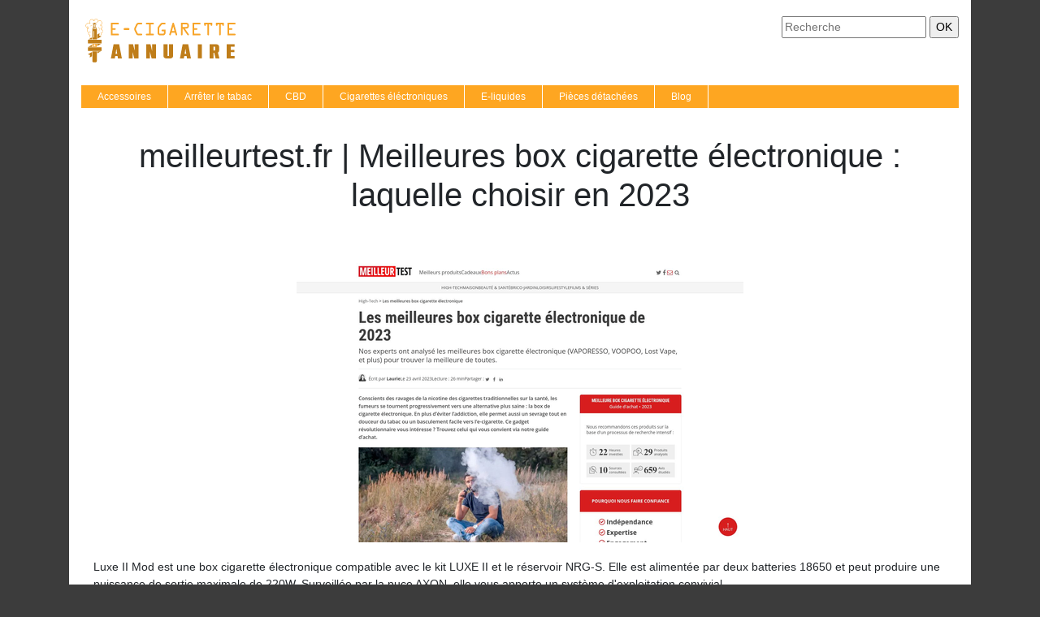

--- FILE ---
content_type: image/svg+xml
request_url: https://www.ecigarette-annuaire.com/wp-content/uploads/2022/04/logo.svg
body_size: 7905
content:
<?xml version="1.0" encoding="utf-8"?>
<!-- Generator: Adobe Illustrator 16.0.0, SVG Export Plug-In . SVG Version: 6.00 Build 0)  -->
<!DOCTYPE svg PUBLIC "-//W3C//DTD SVG 1.1//EN" "http://www.w3.org/Graphics/SVG/1.1/DTD/svg11.dtd" [
	<!ENTITY ns_extend "http://ns.adobe.com/Extensibility/1.0/">
	<!ENTITY ns_ai "http://ns.adobe.com/AdobeIllustrator/10.0/">
	<!ENTITY ns_graphs "http://ns.adobe.com/Graphs/1.0/">
	<!ENTITY ns_vars "http://ns.adobe.com/Variables/1.0/">
	<!ENTITY ns_imrep "http://ns.adobe.com/ImageReplacement/1.0/">
	<!ENTITY ns_sfw "http://ns.adobe.com/SaveForWeb/1.0/">
	<!ENTITY ns_custom "http://ns.adobe.com/GenericCustomNamespace/1.0/">
	<!ENTITY ns_adobe_xpath "http://ns.adobe.com/XPath/1.0/">
]>
<svg version="1.1" id="Calque_1" xmlns:x="&ns_extend;" xmlns:i="&ns_ai;" xmlns:graph="&ns_graphs;"
	 xmlns="http://www.w3.org/2000/svg" xmlns:xlink="http://www.w3.org/1999/xlink" x="0px" y="0px" width="200px" height="60px"
	 viewBox="0 0 200 60" enable-background="new 0 0 200 60" xml:space="preserve">
<metadata>
	<sfw  xmlns="&ns_sfw;">
		<slices></slices>
		<sliceSourceBounds  width="16383" height="16383" x="-8091" y="-8222" bottomLeftOrigin="true"></sliceSourceBounds>
	</sfw>
</metadata>
<g>
	<path fill="#F7A428" d="M45.327,21.561c0.519,0,0.998,0.279,0.998,0.998c0,0.718-0.479,0.998-0.998,0.998h-8.856V8.038h8.856
		c0.519,0,0.998,0.28,0.998,0.997c0,0.718-0.479,0.997-0.998,0.997h-6.861V14.8h2.932c0.519,0,0.997,0.279,0.997,0.997
		c0,0.718-0.479,0.998-0.997,0.998h-2.932v4.767H45.327z"/>
	<path fill="#F7A428" d="M58.094,14.6c0.817,0,1.196,0.319,1.196,1.216c0,0.898-0.379,1.217-1.196,1.217h-4.668
		c-0.818,0-1.196-0.319-1.196-1.217c0-0.897,0.378-1.216,1.196-1.216H58.094z"/>
	<path fill="#F7A428" d="M70.561,23.556c-1.496,0-2.354-0.599-2.992-1.895l-1.834-3.71c-0.34-0.678-0.539-1.316-0.539-2.094
		c0-0.878,0.159-1.416,0.558-2.214l1.835-3.69c0.677-1.376,1.536-1.915,3.071-1.915h3.392c0.438,0,0.997,0.239,0.997,0.997
		c0,0.718-0.539,0.997-0.997,0.997H70.72c-0.858,0-0.998,0.081-1.377,0.838l-1.735,3.47c-0.258,0.539-0.418,0.898-0.418,1.517
		c0,0.558,0.18,0.897,0.418,1.375l1.696,3.451c0.398,0.818,0.599,0.877,1.496,0.877h3.252c0.438,0,0.997,0.24,0.997,0.998
		c0,0.718-0.539,0.998-0.997,0.998H70.561z"/>
	<path fill="#F7A428" d="M85.481,21.561h2.932c0.519,0,0.997,0.279,0.997,0.998c0,0.718-0.479,0.998-0.997,0.998h-7.859
		c-0.519,0-0.998-0.28-0.998-0.998c0-0.718,0.479-0.998,0.998-0.998h2.933V10.032h-2.933c-0.519,0-0.998-0.279-0.998-0.997
		c0-0.717,0.479-0.997,0.998-0.997h7.859c0.519,0,0.997,0.28,0.997,0.997c0,0.718-0.479,0.997-0.997,0.997h-2.932V21.561z"/>
	<path fill="#F7A428" d="M99.843,18.489c-0.519,0-0.997-0.279-0.997-0.997s0.479-0.998,0.997-0.998h3.93v3.929
		c0,1.936-1.296,3.132-3.192,3.132H97.15c-0.917,0-1.595-0.16-2.293-0.798c-0.798-0.718-0.938-1.456-0.938-2.453v-4.987
		c0-1.277,0.28-1.935,1.038-2.912l2.354-3.012c0.797-1.017,1.496-1.356,2.792-1.356h2.673c0.518,0,0.997,0.28,0.997,0.997
		c0,0.718-0.479,0.997-0.997,0.997h-2.394c-1.098,0-1.019-0.02-1.676,0.817l-2.173,2.773c-0.619,0.778-0.619,1.616-0.619,2.593v3.91
		c0,1.096,0.239,1.435,1.376,1.435h3.171c0.718,0,1.316-0.159,1.316-1.037v-2.035H99.843z"/>
	<path fill="#F7A428" d="M112.191,9.055c0.159-0.538,0.379-1.017,1.017-1.017c0.658,0,0.898,0.499,1.037,1.017l3.85,13.503
		c0.14,0.479-0.398,0.998-0.957,0.998c-0.617,0-0.938-0.519-1.078-0.998l-0.736-2.393h-4.248l-0.76,2.393
		c-0.139,0.479-0.458,0.998-1.076,0.998c-0.559,0-1.098-0.519-0.958-0.998L112.191,9.055z M113.229,12.765h-0.041l-1.556,5.405
		h3.131L113.229,12.765z"/>
	<path fill="#F7A428" d="M124.64,22.558c0,0.639-0.281,0.998-0.999,0.998s-0.996-0.359-0.996-0.998V8.038h6.701
		c1.575,0,3.151,1.117,3.151,2.892v1.375c0,1.875-1.557,2.833-3.151,2.833h-1.835l4.487,6.422c0.22,0.299,0.499,0.679,0.499,1.057
		c0,0.559-0.458,0.938-1.018,0.938c-0.398,0-0.658-0.239-0.878-0.558l-5.504-7.859h-0.458V22.558z M124.64,13.144h4.427
		c0.559,0,1.436-0.04,1.436-0.838V10.93c0-0.798-0.817-0.898-1.416-0.898h-4.446V13.144z"/>
	<path fill="#F7A428" d="M145.862,21.561c0.518,0,0.997,0.279,0.997,0.998c0,0.718-0.479,0.998-0.997,0.998h-8.856V8.038h8.856
		c0.518,0,0.997,0.28,0.997,0.997c0,0.718-0.479,0.997-0.997,0.997H139V14.8h2.933c0.519,0,0.997,0.279,0.997,0.997
		c0,0.718-0.479,0.998-0.997,0.998H139v4.767H145.862z"/>
	<path fill="#F7A428" d="M153.364,10.032v0.718c0,0.638-0.28,0.997-0.998,0.997c-0.719,0-0.997-0.359-0.997-0.997V8.038h9.852v2.712
		c0,0.638-0.278,0.997-0.997,0.997c-0.718,0-0.996-0.359-0.996-0.997v-0.718h-1.936v12.526c0,0.639-0.278,0.998-0.997,0.998
		c-0.718,0-0.997-0.359-0.997-0.998V10.032H153.364z"/>
	<path fill="#F7A428" d="M167.726,10.032v0.718c0,0.638-0.28,0.997-0.998,0.997c-0.719,0-0.996-0.359-0.996-0.997V8.038h9.852v2.712
		c0,0.638-0.278,0.997-0.997,0.997c-0.718,0-0.997-0.359-0.997-0.997v-0.718h-1.934v12.526c0,0.639-0.28,0.998-0.999,0.998
		c-0.718,0-0.997-0.359-0.997-0.998V10.032H167.726z"/>
	<path fill="#F7A428" d="M188.948,21.561c0.519,0,0.997,0.279,0.997,0.998c0,0.718-0.479,0.998-0.997,0.998h-8.855V8.038h8.855
		c0.519,0,0.997,0.28,0.997,0.997c0,0.718-0.479,0.997-0.997,0.997h-6.861V14.8h2.931c0.52,0,0.999,0.279,0.999,0.997
		c0,0.718-0.479,0.998-0.999,0.998h-2.931v4.767H188.948z"/>
</g>
<g>
	<path fill="#BF7D19" d="M49.993,51.891h-4.845l-0.47-2.894h-2.893l-0.444,2.894h-4.87l3.337-17.304h6.872L49.993,51.891z
		 M44.233,46.132l-0.989-6.156l-0.989,6.156H44.233z"/>
	<path fill="#BF7D19" d="M70.511,51.891h-5.314l-2.028-8.33v8.33h-4.647V34.587h5.29l2.052,8.331v-8.331h4.647V51.891z"/>
	<path fill="#BF7D19" d="M91.894,51.891h-5.314l-2.027-8.33v8.33h-4.648V34.587h5.291l2.052,8.331v-8.331h4.647V51.891z"/>
	<path fill="#BF7D19" d="M109.891,51.891h-5.538c-0.857,0-1.591-0.268-2.199-0.804c-0.61-0.536-0.915-1.231-0.915-2.09v-14.41h4.969
		v13.967c0,0.133,0.045,0.239,0.135,0.319c0.093,0.084,0.194,0.124,0.311,0.124h0.94c0.114,0,0.218-0.04,0.308-0.124
		c0.091-0.08,0.135-0.187,0.135-0.319V34.587h4.97v14.41c0,0.858-0.305,1.554-0.915,2.09S110.746,51.891,109.891,51.891z"/>
	<path fill="#BF7D19" d="M134.981,51.891h-4.845l-0.47-2.894h-2.893l-0.444,2.894h-4.871l3.338-17.304h6.872L134.981,51.891z
		 M129.222,46.132l-0.988-6.156l-0.989,6.156H129.222z"/>
	<path fill="#BF7D19" d="M148.48,51.891h-4.969V34.587h4.969V51.891z"/>
	<path fill="#BF7D19" d="M170.109,51.891h-4.746l-1.731-6.774h-0.766v6.774h-4.968V34.587h8.651c0.857,0,1.592,0.268,2.2,0.804
		c0.61,0.534,0.914,1.231,0.914,2.087v4.771c0,1.138-0.51,1.971-1.53,2.498L170.109,51.891z M164.25,42.249
		c0.115,0,0.22-0.046,0.311-0.136c0.09-0.091,0.137-0.194,0.137-0.309v-3.88c0-0.134-0.047-0.241-0.137-0.323
		c-0.091-0.083-0.195-0.124-0.311-0.124h-1.384v4.771H164.25z"/>
	<path fill="#BF7D19" d="M188.75,51.891h-9.765V34.587h9.765v2.891h-4.796v3.981h4.448v2.892h-4.448v4.646h4.796V51.891z"/>
</g>
<g>
	<path fill="#F7A428" d="M24.824,15.697c0.359-0.34,0.938-0.962,1.073-1.397c0.198-0.634,0.076-1.452-0.328-2.189
		c-0.291-0.531-0.687-0.94-1.122-1.171c0.877-0.693,1.388-1.816,1.292-2.906c-0.109-1.248-1.045-2.389-2.226-2.711
		c-1.025-0.281-2.163,0.064-2.87,0.814c-0.12-1.188-0.709-2.792-1.856-3.034c-1.13-0.236-2.614,0.75-3.245,1.814
		c-0.277-0.444-0.706-0.786-1.238-0.984C13.453,3.616,12.401,3.7,11.562,4.15c-0.795,0.425-1.396,1.257-1.609,2.224
		C9.815,7.001,9.957,7.468,10.096,7.92c0.059,0.193,0.116,0.379,0.151,0.577c-0.047-0.003-0.094-0.005-0.143-0.008
		C9.059,8.43,7.626,8.348,6.512,9.274c-0.942,0.782-1.292,2.234-0.834,3.456c0.369,0.982,1.222,1.797,2.281,2.205
		c-0.813,0.628-1.075,1.817-0.887,2.751c0.11,0.544,0.245,0.854,0.557,1.279c0.233,0.317,0.565,0.564,0.938,0.694
		c0.1,0.035,0.205,0.062,0.31,0.089c0.1,0.026,0.196,0.05,0.285,0.082c-0.472,0.619-0.593,1.356-0.331,2.06
		c0.293,0.784,1.002,1.372,1.853,1.563c-0.355,0.643-0.417,1.446-0.147,2.131c0.137,0.349,0.34,0.636,0.618,0.876
		c0.039,0.034,0.086,0.05,0.134,0.05c0.058,0,0.116-0.024,0.157-0.072c0.066-0.077,0.062-0.186,0.001-0.262
		c-0.008-0.01-0.013-0.021-0.022-0.029c-0.227-0.196-0.391-0.429-0.504-0.716c-0.258-0.656-0.151-1.444,0.273-2.008
		c0.045-0.06,0.054-0.139,0.024-0.207c-0.03-0.068-0.094-0.115-0.169-0.123c-0.838-0.084-1.556-0.614-1.831-1.349
		c-0.24-0.642-0.09-1.296,0.422-1.842C9.681,19.86,9.701,19.8,9.694,19.74c-0.006-0.06-0.039-0.114-0.09-0.148
		c-0.197-0.133-0.415-0.189-0.625-0.243c-0.094-0.023-0.188-0.048-0.278-0.08c-0.293-0.103-0.557-0.297-0.742-0.549
		c-0.274-0.373-0.388-0.633-0.484-1.116c-0.187-0.932,0.158-2.136,1.061-2.538c0.006-0.001,0.008-0.009,0.013-0.011
		c0.023,0.085,0.048,0.169,0.088,0.244c0.062,0.131,0.116,0.261,0.184,0.372c0.073,0.11,0.144,0.211,0.209,0.303
		c0.126,0.188,0.28,0.307,0.364,0.407c0.092,0.093,0.147,0.143,0.147,0.143s-0.034-0.069-0.098-0.183
		c-0.061-0.115-0.164-0.267-0.255-0.466c-0.045-0.099-0.095-0.206-0.151-0.315c-0.051-0.112-0.082-0.238-0.132-0.36
		c-0.057-0.121-0.059-0.26-0.098-0.391c-0.036-0.133-0.023-0.27-0.04-0.406c0.016-0.134,0.005-0.274,0.044-0.402l0.045-0.195
		c0.023-0.061,0.048-0.122,0.069-0.182c0.048-0.12,0.11-0.231,0.17-0.335c0.066-0.1,0.128-0.198,0.197-0.28
		c0.133-0.169,0.257-0.304,0.355-0.388c0.094-0.089,0.152-0.137,0.152-0.137s-0.072,0.022-0.188,0.084
		C9.499,12.632,9.33,12.726,9.16,12.88c-0.089,0.074-0.175,0.166-0.26,0.269c-0.081,0.106-0.169,0.221-0.231,0.355
		c-0.032,0.067-0.063,0.135-0.097,0.205c-0.023,0.072-0.045,0.147-0.064,0.223c-0.049,0.15-0.045,0.313-0.063,0.471
		C8.45,14.451,8.453,14.5,8.456,14.55c-0.022-0.04-0.045-0.079-0.068-0.125c-0.074-0.13-0.143-0.291-0.203-0.462
		c-0.06-0.173-0.116-0.36-0.143-0.553c-0.04-0.191-0.049-0.388-0.06-0.573c-0.003-0.186-0.001-0.362,0.008-0.514
		c0.013-0.305,0.045-0.516,0.045-0.516s-0.127,0.175-0.227,0.481c-0.053,0.153-0.091,0.337-0.111,0.54
		c-0.018,0.201-0.013,0.421,0.024,0.637c0.037,0.215,0.105,0.429,0.2,0.61c0.039,0.096,0.099,0.176,0.151,0.254
		c0.048,0.08,0.107,0.146,0.164,0.205c0.03,0.036,0.06,0.061,0.091,0.088c-1.051-0.333-1.911-1.097-2.263-2.037
		c-0.398-1.061-0.1-2.319,0.711-2.993c0.99-0.821,2.275-0.749,3.307-0.69c0.076,0.005,0.145,0.007,0.218,0.011
		c-0.12,0.324-0.133,0.658-0.105,0.902c0.015,0.161,0.052,0.289,0.068,0.379c0.008,0.043,0.02,0.079,0.022,0.102
		c0.007,0.023-0.008,0.031-0.008,0.031s0.017,0.002,0.025-0.028c0.009-0.025,0.019-0.062,0.024-0.107
		c0.013-0.091,0.032-0.219,0.055-0.374c0.044-0.3,0.125-0.691,0.322-1.008c0.19-0.321,0.507-0.545,0.776-0.677
		c0.135-0.065,0.253-0.122,0.34-0.152c0.085-0.032,0.134-0.054,0.134-0.054s-0.211-0.032-0.534,0.029
		c-0.159,0.034-0.346,0.096-0.524,0.211c-0.087,0.059-0.18,0.123-0.256,0.206c-0.001,0.001-0.001,0.003-0.003,0.003
		c-0.04-0.201-0.09-0.394-0.146-0.577c-0.128-0.418-0.249-0.813-0.134-1.335c0.187-0.852,0.71-1.581,1.4-1.95
		c0.738-0.395,1.661-0.469,2.406-0.192c0.4,0.148,0.932,0.466,1.19,1.135h0.001c-0.127,0.03-0.248,0.067-0.361,0.115
		c-0.212,0.088-0.396,0.199-0.539,0.313c-0.284,0.223-0.415,0.442-0.422,0.407c-0.005,0.004,0.012,0.014,0.04-0.002
		c0.026-0.012,0.063-0.029,0.107-0.056c0.088-0.053,0.219-0.118,0.373-0.19c0.308-0.147,0.732-0.286,1.171-0.322
		c0.438-0.04,0.887,0.011,1.224,0.077c0.169,0.032,0.314,0.058,0.413,0.084c0.1,0.024,0.159,0.034,0.159,0.034
		s-0.188-0.148-0.516-0.297c-0.31-0.142-0.769-0.25-1.238-0.221c0.422-1.003,1.917-2.107,2.94-1.891
		c1.02,0.215,1.607,2.078,1.549,3.215c-0.005,0.096,0.057,0.182,0.148,0.208c0.092,0.028,0.19-0.013,0.237-0.096
		c0.517-0.909,1.732-1.399,2.768-1.115C24.425,6,25.234,6.988,25.329,8.07c0.09,1.031-0.445,2.092-1.333,2.681
		c-0.011-0.054-0.022-0.108-0.044-0.158c-0.035-0.115-0.09-0.219-0.147-0.316c-0.055-0.099-0.127-0.181-0.192-0.258
		c-0.069-0.075-0.138-0.141-0.208-0.193c-0.135-0.111-0.269-0.171-0.357-0.216c-0.091-0.042-0.148-0.053-0.148-0.053
		s0.044,0.038,0.113,0.105c0.071,0.066,0.163,0.169,0.261,0.296c0.101,0.125,0.199,0.28,0.281,0.454
		c0.042,0.086,0.073,0.179,0.1,0.274c0.038,0.092,0.037,0.195,0.059,0.292c0.003,0.101,0.015,0.202,0.007,0.302
		c-0.017,0.099-0.008,0.2-0.032,0.296c-0.02,0.096-0.04,0.19-0.057,0.278c-0.03,0.087-0.054,0.171-0.077,0.249
		c-0.042,0.159-0.1,0.285-0.131,0.377c-0.032,0.092-0.049,0.149-0.049,0.149s0.04-0.041,0.104-0.116
		c0.056-0.082,0.168-0.18,0.247-0.332c0.042-0.075,0.089-0.157,0.135-0.246c0.038-0.092,0.073-0.193,0.107-0.297
		c0.04-0.133,0.057-0.279,0.064-0.429c0.447,0.148,0.872,0.542,1.176,1.097c0.345,0.631,0.459,1.347,0.296,1.869
		c-0.106,0.338-0.701,0.999-1.095,1.341c-0.142-0.337-0.381-0.604-0.591-0.761c-0.133-0.105-0.258-0.167-0.342-0.214
		c-0.037-0.021-0.066-0.031-0.088-0.041c-0.001-0.001-0.001-0.002-0.005-0.004l-0.011-0.006c-0.016-0.006-0.018,0.009-0.008,0.017
		c0.018,0.021,0.041,0.051,0.075,0.084c0.065,0.068,0.151,0.173,0.25,0.296c0.194,0.246,0.421,0.595,0.496,0.976
		c0.006,0.03,0.006,0.062,0.011,0.091c0.057,0.352-0.015,0.713-0.112,0.984c-0.051,0.147-0.098,0.275-0.139,0.359
		c-0.041,0.086-0.06,0.139-0.06,0.139s0.042-0.036,0.111-0.104c0.065-0.07,0.167-0.169,0.255-0.313
		c0.062-0.094,0.12-0.213,0.169-0.341c0.025-0.063,0.051-0.124,0.067-0.194c0.041-0.157,0.046-0.33,0.031-0.504
		c0.847,0.593,1.772,1.535,1.698,2.79c-0.049,0.828-0.698,1.721-1.585,1.73c-0.119,0.003-0.211-0.006-0.287-0.011
		c-0.075-0.006-0.149-0.011-0.218-0.003c-0.072,0.011-0.137,0.037-0.191,0.1c-0.115,0.138-0.07,0.324,0.015,0.663
		c0.035,0.142,0.063,0.275,0.087,0.408c0.084,0.456,0.094,0.859-0.044,1.287c-0.019,0.059-0.045,0.115-0.068,0.171
		c-0.058,0.142-0.125,0.281-0.212,0.408c-0.063,0.095-0.038,0.223,0.057,0.286c0.036,0.023,0.076,0.036,0.115,0.036
		c0.066,0,0.132-0.033,0.172-0.091c0.141-0.211,0.252-0.441,0.33-0.684c0.206-0.643,0.139-1.212-0.037-1.919
		c-0.016-0.067-0.042-0.172-0.058-0.251c0.008,0,0.015,0.001,0.022,0.001c0.084,0.007,0.188,0.013,0.32,0.014
		c1.119-0.013,1.934-1.106,1.994-2.12C26.71,17.391,25.74,16.355,24.824,15.697z"/>
</g>
<g>
	<path fill="#F7A428" d="M11.009,19.643l-0.106-0.064c-0.031-0.027-0.055-0.062-0.085-0.091c-0.059-0.057-0.101-0.138-0.137-0.217
		c-0.034-0.083-0.069-0.166-0.086-0.256c-0.043-0.175-0.063-0.351-0.077-0.503c-0.026-0.307-0.026-0.523-0.026-0.523
		s-0.099,0.193-0.158,0.513c-0.019,0.079-0.022,0.169-0.031,0.263c0.002,0.095-0.008,0.195,0.012,0.301
		c0.011,0.105,0.034,0.215,0.076,0.324c0.043,0.105,0.099,0.22,0.182,0.311c0.046,0.045,0.087,0.093,0.137,0.131l0.162,0.093
		c0.108,0.056,0.231,0.065,0.339,0.085c0.108-0.002,0.214-0.007,0.311-0.018c0.093-0.022,0.179-0.048,0.258-0.072
		c0.159-0.043,0.27-0.129,0.354-0.165c0.083-0.045,0.126-0.075,0.126-0.075s-0.055,0.003-0.146,0.014
		c-0.092,0.01-0.22,0.039-0.372,0.042c-0.076,0.003-0.156,0.005-0.24,0.013c-0.083-0.006-0.167-0.021-0.254-0.023
		C11.165,19.701,11.08,19.681,11.009,19.643z"/>
</g>
<g>
	<path fill="#F7A428" d="M20.641,8.096c-0.038-0.073-0.068-0.162-0.129-0.237c-0.059-0.075-0.114-0.165-0.191-0.239
		c-0.083-0.067-0.156-0.158-0.257-0.211c-0.098-0.058-0.197-0.122-0.308-0.157c-0.109-0.044-0.223-0.064-0.334-0.085
		c-0.111-0.019-0.223-0.017-0.33-0.017c-0.212,0.011-0.402,0.057-0.558,0.111c-0.312,0.115-0.48,0.256-0.48,0.256
		s0.212-0.05,0.521-0.075c0.153-0.012,0.331-0.02,0.515-0.006c0.183,0.02,0.377,0.044,0.552,0.119
		c0.092,0.026,0.174,0.075,0.256,0.119c0.084,0.042,0.153,0.106,0.229,0.156c0.071,0.057,0.131,0.123,0.195,0.18
		c0.065,0.057,0.109,0.127,0.161,0.184c0.105,0.113,0.173,0.226,0.228,0.302c0.054,0.076,0.089,0.119,0.089,0.119
		s-0.007-0.053-0.032-0.145C20.738,8.383,20.723,8.24,20.641,8.096z"/>
</g>
<g>
	<polygon fill="#BF7D19" points="13.147,35.181 8.814,37.694 13.147,37.694 	"/>
</g>
<g>
	<polygon fill="#BF7D19" points="19.701,36.637 24.216,34.033 19.701,34.033 	"/>
</g>
<g>
	<polygon fill="#BF7D19" points="13.147,28.488 13.147,26.125 8.857,28.488 	"/>
</g>
<g>
	<polygon fill="#BF7D19" points="19.701,22.515 19.701,24.375 19.701,24.695 19.701,27.729 24.856,24.889 22.07,23.816 
		22.653,20.889 	"/>
</g>
<g>
	<polygon fill="#BF7D19" points="10.971,47.908 10.388,50.836 13.147,49.313 13.147,44.103 8.185,46.834 	"/>
</g>
<g>
	<polygon fill="#BF7D19" points="19.701,45.703 24.183,43.236 19.701,43.236 	"/>
</g>
<g>
	<path fill="#F7A428" d="M16.029,36.608c0.163,0.088,0.395,0.128,0.629,0.068c0.236-0.057,0.459-0.229,0.588-0.458
		c0.063-0.115,0.101-0.235,0.115-0.375c0.005-0.033,0.003-0.057,0.005-0.085v-0.021c-0.001-0.021-0.001-0.021-0.002-0.03
		l-0.004-0.045c-0.007-0.066-0.019-0.125-0.037-0.182c-0.071-0.231-0.229-0.408-0.388-0.501c-0.158-0.099-0.311-0.12-0.413-0.12
		c-0.104,0-0.156,0.021-0.157,0.017c0,0,0.014,0.005,0.04,0.012c0.026,0.002,0.064,0.017,0.107,0.033
		c0.087,0.03,0.209,0.094,0.316,0.2c0.108,0.104,0.198,0.255,0.231,0.428c0.01,0.04,0.014,0.085,0.014,0.13v0.035
		c0,0.003,0,0.017,0,0.01l-0.002,0.021c-0.003,0.023-0.003,0.054-0.007,0.075c-0.011,0.075-0.042,0.172-0.088,0.248
		c-0.085,0.163-0.236,0.283-0.397,0.35c-0.167,0.061-0.341,0.063-0.485,0.025c-0.147-0.033-0.263-0.104-0.337-0.16
		c-0.076-0.06-0.116-0.102-0.116-0.102s0.015,0.057,0.069,0.142C15.762,36.41,15.862,36.526,16.029,36.608z"/>
</g>
<g>
	<path fill="#F7A428" d="M14.122,37.694h0.09h3.66h0.486h0.278h0.089h0.12h0.079h0.289v-0.215v-0.278V36.92v-2.887h-0.289h-0.199
		h-0.089h-3.512h-0.486h-0.427h-0.058h-0.032h-0.199h-0.288v0.3v0.28v0.281v2.8h0.288H14.122z M16.364,34.521
		c0.667,0,1.208,0.541,1.208,1.209c0,0.666-0.542,1.209-1.208,1.209c-0.667,0-1.208-0.543-1.208-1.209
		C15.156,35.063,15.697,34.521,16.364,34.521z"/>
</g>
<g>
	<path fill="#BF7D19" d="M18.726,43.236h-0.089h-3.918h-0.505h-0.001h-0.09h-0.199h-0.215h-0.073v0.037v0.281v0.278v5.211v0.281
		v0.278v5.744c0,0.553,0.346,1.043,0.862,1.223c0.546,0.191,1.194,0.291,1.927,0.291c0.733,0,1.382-0.1,1.928-0.291
		c0.516-0.18,0.862-0.67,0.862-1.223v-8.818v-0.278v-0.278v-2.736h-0.289H18.726z"/>
</g>
<g>
	<path fill="#BF7D19" d="M13.949,14.841c-0.124,0.253-0.206,0.531-0.257,0.817c-0.036,0.194-0.057,0.393-0.057,0.593v8.173V25.3
		v0.279v0.278v2.632h0.288h0.199h0.09h4.11h0.314h0.089h0.102h0.097h0.289v-0.213v-0.278v-3.22v-0.182v-0.277v-1.125v-0.411v-0.279
		v-0.278v-2.275v-3.7c0-0.201-0.021-0.399-0.057-0.593c-0.051-0.287-0.135-0.564-0.257-0.817c-0.174-0.361-0.392-0.739-0.646-1.125
		c-0.202-0.305-0.294-0.673-0.263-1.037l0.326-3.73c0.023-0.261-0.066-0.521-0.243-0.714c-0.175-0.193-0.427-0.303-0.688-0.303
		h-1.923c-0.261,0-0.513,0.11-0.69,0.303c-0.176,0.193-0.265,0.453-0.242,0.714l0.326,3.73c0.032,0.364-0.061,0.732-0.263,1.037
		C14.34,14.102,14.123,14.479,13.949,14.841z M15.105,8.898C15.097,8.796,15.13,8.7,15.198,8.625c0.054-0.058,0.124-0.089,0.2-0.103
		v1.093h-0.23L15.105,8.898z M17.65,8.625c0.068,0.075,0.101,0.172,0.092,0.274L17.68,9.615h-0.966V8.508h0.672
		C17.487,8.508,17.581,8.55,17.65,8.625z M16.039,25.854c0,0.247-0.201,0.449-0.448,0.449c-0.247,0-0.449-0.202-0.449-0.449v-0.828
		v-0.278V24.47v-1.254v-2.292v-0.403v-1.034v-0.145v-0.735c0-0.248,0.202-0.449,0.449-0.449c0.247,0,0.448,0.201,0.448,0.449v1.289
		v0.382v0.31v0.382v1.525v1.479v0.278v0.278V25.854z M14.275,15.658c0.038-0.174,0.095-0.341,0.166-0.499h3.967
		c0.071,0.158,0.126,0.324,0.166,0.499H14.275z M15.202,10h0.31l0.27,3.029h-0.353c0.013-0.133,0.016-0.267,0.004-0.4L15.202,10z
		 M17.416,12.629c-0.012,0.133-0.008,0.268,0.004,0.4h-0.997V10h1.223L17.416,12.629z M16.159,10l-0.007,3.029H16.03L15.888,10
		H16.159z M16.138,13.413l-0.227,1.362h-0.357l0.425-1.362H16.138z M16.282,14.775l0.135-1.362h1.076
		c0.062,0.219,0.153,0.429,0.278,0.619c0.167,0.253,0.31,0.5,0.44,0.743H16.282z M16.072,9.615h-0.305V8.508h0.305V9.615z
		 M15.354,13.413h0.351l-0.662,1.362h-0.407c0.131-0.242,0.274-0.488,0.441-0.741C15.202,13.842,15.293,13.632,15.354,13.413z
		 M14.208,14.967L14.208,14.967v0.193V14.967L14.208,14.967z"/>
</g>
<g>
	<polygon fill="#BF7D19" points="19.213,28.976 18.924,28.976 18.726,28.976 18.636,28.976 18.448,28.976 17.943,28.976 
		17.438,28.976 16.28,28.976 16.039,28.976 15.59,28.976 14.789,28.976 14.211,28.976 14.122,28.976 13.923,28.976 13.635,28.976 
		12.538,28.976 8.323,28.976 8.153,28.976 8.153,29.173 8.153,29.678 8.153,33.544 13.147,33.544 13.635,33.544 13.923,33.544 
		14.122,33.544 14.211,33.544 14.993,33.544 15.478,33.544 15.964,33.544 18.636,33.544 18.726,33.544 18.924,33.544 19.213,33.544 
		19.701,33.544 24.711,33.544 24.888,33.544 24.888,33.36 24.888,32.876 24.888,28.976 20.502,28.976 	"/>
</g>
<g>
	<polygon fill="#BF7D19" points="19.213,38.181 18.924,38.181 18.726,38.181 18.636,38.181 18.001,38.181 17.514,38.181 
		17.027,38.181 14.211,38.181 14.122,38.181 13.923,38.181 13.635,38.181 13.147,38.181 8.349,38.181 8.153,38.181 8.153,38.327 
		8.153,38.785 8.153,42.747 13.147,42.747 13.635,42.747 13.923,42.747 14.122,42.747 14.211,42.747 14.592,42.747 15.097,42.747 
		15.603,42.747 18.636,42.747 18.726,42.747 18.924,42.747 19.213,42.747 19.701,42.747 24.719,42.747 24.888,42.747 24.888,42.549 
		24.888,42.046 24.888,38.181 19.701,38.181 	"/>
</g>
<g>
	<path fill="#F7A428" d="M22.164,14.36l-0.038-0.209c-0.021-0.068-0.047-0.135-0.072-0.202c-0.02-0.07-0.062-0.129-0.1-0.191
		c-0.037-0.063-0.075-0.122-0.127-0.173c-0.048-0.052-0.09-0.11-0.148-0.152c-0.058-0.041-0.106-0.094-0.168-0.127
		c-0.118-0.074-0.241-0.137-0.371-0.179c-0.26-0.08-0.527-0.122-0.791-0.098c0.259,0.045,0.509,0.119,0.734,0.237
		c0.111,0.06,0.218,0.122,0.313,0.201c0.052,0.034,0.088,0.084,0.132,0.125c0.046,0.04,0.075,0.093,0.112,0.141
		c0.038,0.046,0.064,0.099,0.087,0.153c0.026,0.053,0.054,0.104,0.067,0.164l0.051,0.17l0.022,0.178
		c0.019,0.118-0.002,0.243,0.002,0.362c-0.015,0.123-0.036,0.246-0.053,0.368l-0.001,0.002c-0.006,0.046,0.005,0.095,0.035,0.134
		c0.076,0.099,0.156,0.219,0.218,0.337c0.067,0.12,0.118,0.246,0.159,0.373c0.039,0.128,0.066,0.258,0.076,0.39
		c0.006,0.066-0.003,0.131-0.004,0.197c-0.001,0.065-0.022,0.128-0.031,0.193c-0.005,0.067-0.039,0.126-0.061,0.189
		c-0.02,0.064-0.05,0.125-0.09,0.181c-0.038,0.056-0.065,0.121-0.112,0.17l-0.14,0.157c-0.042,0.057-0.1,0.098-0.153,0.146
		l-0.161,0.143c-0.12,0.079-0.24,0.161-0.359,0.248c0.136-0.053,0.272-0.11,0.407-0.172L21.79,17.7
		c0.062-0.042,0.132-0.072,0.187-0.126l0.17-0.154c0.057-0.05,0.098-0.119,0.148-0.177c0.051-0.059,0.094-0.125,0.126-0.198
		c0.033-0.071,0.08-0.139,0.097-0.217c0.02-0.077,0.054-0.153,0.059-0.232c0.006-0.079,0.021-0.16,0.018-0.24
		c-0.003-0.16-0.024-0.318-0.067-0.47c-0.045-0.15-0.102-0.296-0.174-0.435c-0.061-0.118-0.128-0.226-0.211-0.334
		c0.015-0.112,0.032-0.223,0.043-0.336C22.179,14.64,22.195,14.502,22.164,14.36z"/>
</g>
<g>
	<path fill="#F7A428" d="M13.053,11.004c-0.09,0.001-0.189-0.005-0.292,0.011c-0.102,0.021-0.212,0.039-0.325,0.072
		c-0.104,0.05-0.225,0.084-0.327,0.157c-0.1,0.074-0.209,0.142-0.29,0.242c-0.092,0.092-0.157,0.2-0.222,0.306
		c-0.06,0.107-0.103,0.222-0.136,0.332c-0.068,0.222-0.081,0.435-0.08,0.613c0.013,0.359,0.099,0.581,0.099,0.581
		s0.016-0.235,0.085-0.563c0.022-0.082,0.038-0.17,0.068-0.26c0.023-0.09,0.062-0.182,0.097-0.274
		c0.036-0.093,0.088-0.182,0.138-0.27c0.056-0.085,0.112-0.173,0.188-0.242c0.061-0.084,0.148-0.139,0.226-0.203
		c0.081-0.059,0.174-0.101,0.258-0.152c0.094-0.035,0.184-0.068,0.271-0.101c0.088-0.027,0.178-0.041,0.259-0.062
		c0.161-0.047,0.305-0.052,0.404-0.069c0.101-0.014,0.16-0.026,0.16-0.026s-0.056-0.016-0.157-0.036
		C13.378,11.047,13.233,10.992,13.053,11.004z"/>
</g>
</svg>
